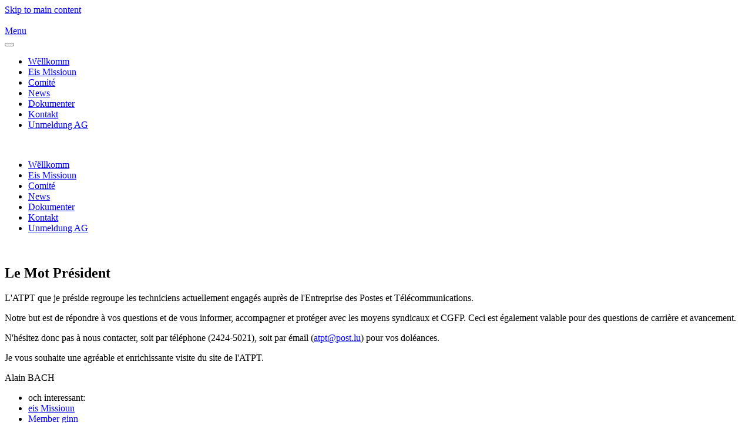

--- FILE ---
content_type: text/html; charset=utf-8
request_url: https://atpt.lu/comite
body_size: 4280
content:
<!DOCTYPE html>
<html lang="en-gb" dir="ltr">
    <head>
        <meta name="viewport" content="width=device-width, initial-scale=1">
        <link rel="icon" href="/images/logos/favicon.png" sizes="any">
                <link rel="apple-touch-icon" href="/images/logos/touchicon.png">
        <meta charset="utf-8" />
	<base href="https://atpt.lu/comite" />
	<meta name="author" content="MEDIA4ALL Support Account" />
	<meta name="generator" content="Joomla! - Open Source Content Management" />
	<title>ATPT Association des Techniciens de l'Entreprise des Postes et Télécommunications - Comité</title>
	<link href="/templates/yootheme/css/theme.11.css?1736835337" rel="stylesheet" />
	<script src="/templates/yootheme/vendor/assets/uikit/dist/js/uikit.min.js?4.4.20"></script>
	<script src="/templates/yootheme/vendor/assets/uikit/dist/js/uikit-icons-framerate.min.js?4.4.20"></script>
	<script src="/templates/yootheme/js/theme.js?4.4.20"></script>
	<script>
document.addEventListener('DOMContentLoaded', function() {
            Array.prototype.slice.call(document.querySelectorAll('a span[id^="cloak"]')).forEach(function(span) {
                span.innerText = span.textContent;
            });
        });
	</script>
	<script>window.yootheme ||= {}; var $theme = yootheme.theme = {"i18n":{"close":{"label":"Close"},"totop":{"label":"Back to top"},"marker":{"label":"Open"},"navbarToggleIcon":{"label":"Open menu"},"paginationPrevious":{"label":"Previous page"},"paginationNext":{"label":"Next page"},"searchIcon":{"toggle":"Open Search","submit":"Submit Search"},"slider":{"next":"Next slide","previous":"Previous slide","slideX":"Slide %s","slideLabel":"%s of %s"},"slideshow":{"next":"Next slide","previous":"Previous slide","slideX":"Slide %s","slideLabel":"%s of %s"},"lightboxPanel":{"next":"Next slide","previous":"Previous slide","slideLabel":"%s of %s","close":"Close"}}};</script>

    </head>
    <body class="">

        <div class="uk-hidden-visually uk-notification uk-notification-top-left uk-width-auto">
            <div class="uk-notification-message">
                <a href="#tm-main">Skip to main content</a>
            </div>
        </div>

        
        
        <div class="tm-page">

                        


<header class="tm-header-mobile uk-hidden@m tm-header-overlay" uk-header uk-inverse="target: .uk-navbar-container; sel-active: .uk-navbar-transparent">


    
        <div class="uk-navbar-container uk-navbar-transparent">

            <div class="uk-container uk-container-expand">
                <nav class="uk-navbar" uk-navbar="{&quot;align&quot;:&quot;left&quot;,&quot;container&quot;:&quot;.tm-header-mobile&quot;,&quot;boundary&quot;:&quot;.tm-header-mobile .uk-navbar-container&quot;}">

                                        <div class="uk-navbar-left">

                                                    <a href="https://atpt.lu/" aria-label="Back to home" class="uk-logo uk-navbar-item">
    <picture>
<source type="image/webp" srcset="/templates/yootheme/cache/cf/atpt-cfdc8c6a.webp 35w, /templates/yootheme/cache/c2/atpt-c20e4abb.webp 70w" sizes="(min-width: 35px) 35px">
<img alt loading="eager" src="/templates/yootheme/cache/bf/atpt-bfeae564.png" width="35" height="35">
</picture></a>
                        
                        
                    </div>
                    
                    
                                        <div class="uk-navbar-right">

                                                    
                        
                        <a uk-toggle href="#tm-dialog-mobile" class="uk-navbar-toggle">

                <span class="uk-margin-small-right uk-text-middle">Menu</span>
        
        <div uk-navbar-toggle-icon></div>

        
    </a>

                    </div>
                    
                </nav>
            </div>

        </div>

    



        <div id="tm-dialog-mobile" uk-offcanvas="container: true; overlay: true" mode="slide">
        <div class="uk-offcanvas-bar uk-flex uk-flex-column">

                        <button class="uk-offcanvas-close uk-close-large" type="button" uk-close uk-toggle="cls: uk-close-large; mode: media; media: @s"></button>
            
                        <div class="uk-margin-auto-bottom">
                
<div class="uk-panel" id="module-menu-dialog-mobile">

    
    
<ul class="uk-nav uk-nav-primary uk-nav-">
    
	<li class="item-103"><a href="/">Wëllkomm</a></li>
	<li class="item-391"><a href="/eis-missioun">Eis Missioun</a></li>
	<li class="item-392 uk-active"><a href="/comite">Comité</a></li>
	<li class="item-104"><a href="/news">News</a></li>
	<li class="item-394"><a href="/dokumenter">Dokumenter</a></li>
	<li class="item-118"><a href="/kontakt">Kontakt</a></li>
	<li class="item-159"><a href="/unmeldung-ag">Unmeldung AG</a></li></ul>

</div>

            </div>
            
            
        </div>
    </div>
    
    
    

</header>




<header class="tm-header uk-visible@m tm-header-overlay" uk-header uk-inverse="target: .uk-navbar-container, .tm-headerbar; sel-active: .uk-navbar-transparent, .tm-headerbar">



        <div uk-sticky media="@m" show-on-up animation="uk-animation-slide-top" cls-active="uk-navbar-sticky" sel-target=".uk-navbar-container" cls-inactive="uk-navbar-transparent" tm-section-start>
    
        <div class="uk-navbar-container uk-navbar-primary">

            <div class="uk-container">
                <nav class="uk-navbar" uk-navbar="{&quot;align&quot;:&quot;left&quot;,&quot;container&quot;:&quot;.tm-header &gt; [uk-sticky]&quot;,&quot;boundary&quot;:&quot;.tm-header .uk-navbar-container&quot;}">

                                        <div class="uk-navbar-left">

                                                    <a href="https://atpt.lu/" aria-label="Back to home" class="uk-logo uk-navbar-item">
    <picture>
<source type="image/webp" srcset="/templates/yootheme/cache/a5/atpt-a57824be.webp 75w, /templates/yootheme/cache/ab/atpt-ab7a0811.webp 150w" sizes="(min-width: 75px) 75px">
<img alt loading="eager" src="/templates/yootheme/cache/d5/atpt-d54e4db0.png" width="75" height="75">
</picture></a>
                        
                        
                        
                    </div>
                    
                    
                                        <div class="uk-navbar-right">

                                                    
<ul class="uk-navbar-nav">
    
	<li class="item-103"><a href="/">Wëllkomm</a></li>
	<li class="item-391"><a href="/eis-missioun">Eis Missioun</a></li>
	<li class="item-392 uk-active"><a href="/comite">Comité</a></li>
	<li class="item-104"><a href="/news">News</a></li>
	<li class="item-394"><a href="/dokumenter">Dokumenter</a></li>
	<li class="item-118"><a href="/kontakt">Kontakt</a></li>
	<li class="item-159"><a href="/unmeldung-ag">Unmeldung AG</a></li></ul>

                        
                                                    
                        
                    </div>
                    
                </nav>
            </div>

        </div>

        </div>
    







</header>

            
            

            <main id="tm-main" >

                
                <div id="system-message-container" data-messages="[]">
</div>

                <!-- Builder #page -->
<div class="uk-section-muted uk-inverse-dark uk-section">
    
        
        
        
            
                                <div class="uk-container">                
                    <div class="uk-grid tm-grid-expand uk-grid-margin" uk-grid>
<div class="uk-width-small@m">
    
        
            
            
            
                
                    
<div class="uk-margin">
        <picture>
<source type="image/webp" srcset="/templates/yootheme/cache/dd/alain_sqaure-ddf620b1.webp 200w, /templates/yootheme/cache/6a/alain_sqaure-6a9ed8b3.webp 400w" sizes="(min-width: 200px) 200px">
<img src="/templates/yootheme/cache/24/alain_sqaure-245f33b3.jpeg" width="200" height="200" class="el-image uk-border-circle" alt loading="lazy">
</picture>    
    
</div>
                
            
        
    
</div>
<div class="uk-width-expand@m">
    
        
            
            
            
                
                    
<h2>        Le Mot Président    </h2><div class="uk-panel uk-text-lead uk-margin uk-text-justify"><p>L'ATPT que je préside regroupe les techniciens actuellement engagés auprès de l'Entreprise des Postes et Télécommunications.</p>
<p>Notre but est de répondre à vos questions et de vous informer, accompagner et protéger avec les moyens syndicaux et CGFP. Ceci est également valable pour des questions de carrière et avancement.</p>
<p>N'hésitez donc pas à nous contacter, soit par téléphone (2424-5021), soit par émail (<span id="cloak525dbf7347ea87b0f8162c48b4575abb">This email address is being protected from spambots. You need JavaScript enabled to view it.</span><script type='text/javascript'>
				document.getElementById('cloak525dbf7347ea87b0f8162c48b4575abb').innerHTML = '';
				var prefix = '&#109;a' + 'i&#108;' + '&#116;o';
				var path = 'hr' + 'ef' + '=';
				var addy525dbf7347ea87b0f8162c48b4575abb = '&#97;tpt' + '&#64;';
				addy525dbf7347ea87b0f8162c48b4575abb = addy525dbf7347ea87b0f8162c48b4575abb + 'p&#111;st' + '&#46;' + 'l&#117;';
				var addy_text525dbf7347ea87b0f8162c48b4575abb = '&#97;tpt' + '&#64;' + 'p&#111;st' + '&#46;' + 'l&#117;';document.getElementById('cloak525dbf7347ea87b0f8162c48b4575abb').innerHTML += '<a ' + path + '\'' + prefix + ':' + addy525dbf7347ea87b0f8162c48b4575abb + '\'>'+addy_text525dbf7347ea87b0f8162c48b4575abb+'<\/a>';
		</script>) pour vos doléances.</p>
<p>Je vous souhaite une agréable et enrichissante visite du site de l'ATPT.</p>
<p>Alain BACH</p></div>
<div class="uk-text-center">
    <ul class="uk-margin-remove-bottom uk-subnav  uk-subnav-divider uk-flex-center" uk-margin>        <li class="el-item ">
    <a class="el-content uk-disabled">och interessant:</a>
</li>
        <li class="el-item ">
    <a class="el-link" href="/eis-missioun">eis Missioun</a></li>
        <li class="el-item ">
    <a class="el-link" href="/member-ginn">Member ginn</a></li>
        <li class="el-item ">
    <a class="el-link" href="/dokumenter">Dokumenter</a></li>
        <li class="el-item ">
    <a class="el-link" href="/kontakt">Kontakt</a></li>
        </ul>
</div>
                
            
        
    
</div></div>
                                </div>                
            
        
    
</div>
<div class="uk-section-default uk-section">
    
        
        
        
            
                                <div class="uk-container">                
                    <div class="uk-grid tm-grid-expand uk-child-width-1-1 uk-grid-margin">
<div class="uk-width-1-1@m">
    
        
            
            
            
                
                    
<h2>        Les membres du comité    </h2>
<div class="uk-margin">
    <div class="uk-grid uk-child-width-1-1 uk-child-width-1-2@m uk-grid-match" uk-grid>        <div>
<div class="el-item uk-card uk-card-default uk-flex uk-flex-column">
    
                <div class="uk-grid-collapse uk-flex-1 uk-flex-column  uk-flex-row@m" uk-grid>        
                        <div class="uk-width-1-3@m uk-flex uk-flex-1  uk-flex-none@m">            
                                <div class="uk-card-media-left uk-flex uk-flex-1 uk-flex-initial@m" uk-toggle="cls: uk-card-media-left uk-card-media-top; mode: media; media: @m">

    
                <picture>
<source type="image/webp" srcset="/templates/yootheme/cache/a7/01_Alain-a747641a.webp 533w" sizes="(min-width: 533px) 533px">
<img src="/templates/yootheme/cache/95/01_Alain-9557072b.jpeg" width="533" height="800" alt loading="lazy" class="el-image uk-object-cover uk-height-1-1">
</picture>        
        
    
</div>                
                        </div>            
                        <div class="uk-width-expand uk-flex-none  uk-flex-1@m">            
                
                                <div class="uk-card-body uk-margin-remove-first-child">                
                    

        
                <h3 class="el-title uk-card-title uk-margin-top uk-margin-remove-bottom">                        Alain <br>BACH                    </h3>        
                <div class="el-meta uk-text-meta uk-margin-small-top">Président & Secrétaire <br>(Membre Syndicat P&T)</div>        
    
        
        
                <div class="el-content uk-panel uk-margin-top"><p><b>POST Technologies</b> - Section Roaming<br /> +352 2424 5021</p></div>        
        
        

                                </div>                
                
                        </div>            
                </div>        
    
</div></div>
        <div>
<div class="el-item uk-card uk-card-default uk-flex uk-flex-column">
    
                <div class="uk-grid-collapse uk-flex-1 uk-flex-column  uk-flex-row@m" uk-grid>        
                        <div class="uk-width-1-3@m uk-flex uk-flex-1  uk-flex-none@m">            
                                <div class="uk-card-media-left uk-flex uk-flex-1 uk-flex-initial@m" uk-toggle="cls: uk-card-media-left uk-card-media-top; mode: media; media: @m">

    
                <picture>
<source type="image/webp" srcset="/templates/yootheme/cache/0b/04_Francis-0bccdd65.webp 533w" sizes="(min-width: 533px) 533px">
<img src="/templates/yootheme/cache/2c/04_Francis-2cb52b5f.jpeg" width="533" height="800" alt loading="lazy" class="el-image uk-object-cover uk-height-1-1">
</picture>        
        
    
</div>                
                        </div>            
                        <div class="uk-width-expand uk-flex-none  uk-flex-1@m">            
                
                                <div class="uk-card-body uk-margin-remove-first-child">                
                    

        
                <h3 class="el-title uk-card-title uk-margin-top uk-margin-remove-bottom">                        Francis <br>MANDERSCHEID                    </h3>        
                <div class="el-meta uk-text-meta uk-margin-small-top">Vice-Président & Webmaster <br>(Membre Syndicat P&T)</div>        
    
        
        
                <div class="el-content uk-panel uk-margin-top"><p><b>POST Technologies</b> - Home &amp; Mobile Device Management<br /> +352 2424 5851</p></div>        
        
        

                                </div>                
                
                        </div>            
                </div>        
    
</div></div>
        </div>
</div>
<div class="uk-margin">
    <div class="uk-grid uk-child-width-1-1 uk-child-width-1-3@m uk-grid-match" uk-grid>        <div>
<div class="el-item uk-card uk-card-default uk-flex uk-flex-column uk-card-body uk-margin-remove-first-child">
    
        
            
                                                
            
            
                
                
                    

        
                <h3 class="el-title uk-card-title uk-margin-top uk-margin-remove-bottom">                        Christian <br>GESCHWIND                     </h3>        
                <div class="el-meta uk-text-meta uk-margin-small-top">Membre</div>        
    
        
        
                <div class="el-content uk-panel uk-margin-top"><p><b>POST Technologies</b> - Section Connectivity OSS<br /> +352 2424 7429</p></div>        
        
        

                
                
            
        
    
</div></div>
        <div>
<div class="el-item uk-card uk-card-default uk-flex uk-flex-column uk-card-body uk-margin-remove-first-child">
    
        
            
                                                
            
            
                
                
                    

        
                <h3 class="el-title uk-card-title uk-margin-top uk-margin-remove-bottom">                        Claude <br>KRIER                    </h3>        
                <div class="el-meta uk-text-meta uk-margin-small-top">Membre</div>        
    
        
        
                <div class="el-content uk-panel uk-margin-top"><p><b>POST Technologies</b> - Section Technical Coordination &amp; Support<br /> +352 2424 7844</p></div>        
        
        

                
                
            
        
    
</div></div>
        <div>
<div class="el-item uk-card uk-card-default uk-flex uk-flex-column uk-card-body uk-margin-remove-first-child">
    
        
            
                                                
            
            
                
                
                    

        
                <h3 class="el-title uk-card-title uk-margin-top uk-margin-remove-bottom">                        Jonathan <br>MECHIN                    </h3>        
                <div class="el-meta uk-text-meta uk-margin-small-top">Membre</div>        
    
        
        
                <div class="el-content uk-panel uk-margin-top"><p><b>POST Technologies</b> - Section Dépannage Sud<br /> +352 2424 3099</p></div>        
        
        

                
                
            
        
    
</div></div>
        <div>
<div class="el-item uk-card uk-card-default uk-flex uk-flex-column uk-card-body uk-margin-remove-first-child">
    
        
            
                                                
            
            
                
                
                    

        
                <h3 class="el-title uk-card-title uk-margin-top uk-margin-remove-bottom">                        Christophe <br>WEIGEL                    </h3>        
                <div class="el-meta uk-text-meta uk-margin-small-top">Membre</div>        
    
        
        
                <div class="el-content uk-panel uk-margin-top"><p><b>POST Technologies</b> - Raccordements Souterrains<br /> +352 2424 5378</p></div>        
        
        

                
                
            
        
    
</div></div>
        <div>
<div class="el-item uk-card uk-card-default uk-flex uk-flex-column uk-card-body uk-margin-remove-first-child">
    
        
            
                                                
            
            
                
                
                    

        
                <h3 class="el-title uk-card-title uk-margin-top uk-margin-remove-bottom">                        Jean-Jacques <br>THILL                    </h3>        
                <div class="el-meta uk-text-meta uk-margin-small-top">Président d'Honneur</div>        
    
        
        
        
        
        

                
                
            
        
    
</div></div>
        </div>
</div>
                
            
        
    
</div></div>
                                </div>                
            
        
    
</div>

                
            </main>

            

                        <footer>
                <!-- Builder #footer -->
<div class="uk-section-secondary uk-section">
    
        
        
        
            
                                <div class="uk-container">                
                    <div class="uk-grid tm-grid-expand uk-grid-margin" uk-grid>
<div class="uk-width-1-2@s uk-width-1-4@m">
    
        
            
            
            
                
                    
<h1 class="uk-h4 uk-margin-remove-top">        ASSOCIATION DES <br>TECHNICIENS DE l'EPT    </h1>
<div class="uk-margin">
        <a class="uk-icon-link" href="/login"><span uk-icon="icon: sign-in; width: 20; height: 20;"></span></a>    
</div>
                
            
        
    
</div>
<div class="uk-width-1-2@s uk-width-1-4@m">
    
        
            
            
            
                
                    
<h1 class="uk-h4">        Contact    </h1><div class="uk-panel uk-margin uk-margin-remove-top">+352 2424 7313 <br>
<span id="cloak663bd87dc8615d825a03970e99957c21">This email address is being protected from spambots. You need JavaScript enabled to view it.</span><script type='text/javascript'>
				document.getElementById('cloak663bd87dc8615d825a03970e99957c21').innerHTML = '';
				var prefix = '&#109;a' + 'i&#108;' + '&#116;o';
				var path = 'hr' + 'ef' + '=';
				var addy663bd87dc8615d825a03970e99957c21 = '&#97;tpt' + '&#64;';
				addy663bd87dc8615d825a03970e99957c21 = addy663bd87dc8615d825a03970e99957c21 + 'p&#111;st' + '&#46;' + 'l&#117;';
				var addy_text663bd87dc8615d825a03970e99957c21 = '&#97;tpt' + '&#64;' + 'p&#111;st' + '&#46;' + 'l&#117;';document.getElementById('cloak663bd87dc8615d825a03970e99957c21').innerHTML += '<a ' + path + '\'' + prefix + ':' + addy663bd87dc8615d825a03970e99957c21 + '\'>'+addy_text663bd87dc8615d825a03970e99957c21+'<\/a>';
		</script> </div>
                
            
        
    
</div>
<div class="uk-width-1-2@s uk-width-1-4@m">
    
        
            
            
            
                
                    
<h1 class="uk-h4 uk-margin-remove-top">        Bureau    </h1><div class="uk-panel uk-margin">1er étage <br>
12, rue d'Epernay <br>
L-1490 Luxembourg </div>
                
            
        
    
</div>
<div class="uk-width-1-2@s uk-width-1-4@m">
    
        
            
            
            
                
                    
<h1 class="uk-h4 uk-margin-remove-top">        Adresse postale    </h1><div class="uk-panel uk-margin">B.P. 2484 <br>
L-1024 Luxembourg </div>
                
            
        
    
</div></div>
                                </div>                
            
        
    
</div>            </footer>
            
        </div>

        
        

    </body>
</html>
